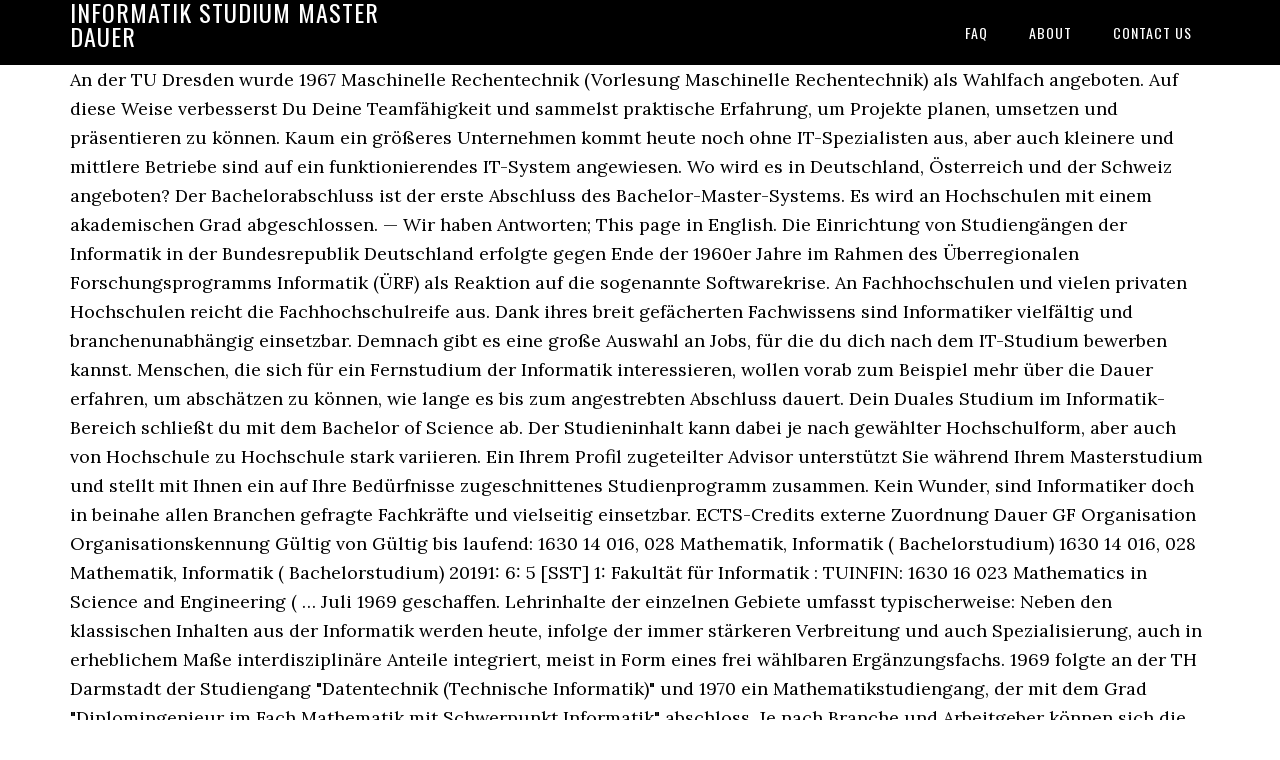

--- FILE ---
content_type: text/html; charset=UTF-8
request_url: https://www.kwtl.at/thick-clear-flkn/b154e3-informatik-studium-master-dauer/
body_size: 29175
content:
<!DOCTYPE html>
<html lang="de">
<head>
<meta charset="utf-8"/>
<meta content="width=device-width, initial-scale=1" name="viewport"/>
<title>informatik studium master dauer</title>
<link href="//fonts.googleapis.com/css?family=Lora%3A400%2C700%7COswald%3A400&amp;ver=3.1.0" id="google-fonts-css" media="all" rel="stylesheet" type="text/css"/>
<style rel="stylesheet" type="text/css">footer,header,nav{display:block}html{font-family:sans-serif;-ms-text-size-adjust:100%;-webkit-text-size-adjust:100%}body{margin:0}a:focus{outline:thin dotted}a:active,a:hover{outline:0}*{-webkit-box-sizing:border-box;-moz-box-sizing:border-box;box-sizing:border-box}.footer-widgets:before,.nav-primary:before,.site-container:before,.site-footer:before,.site-header:before,.site-inner:before,.wrap:before{content:" ";display:table}.footer-widgets:after,.nav-primary:after,.site-container:after,.site-footer:after,.site-header:after,.site-inner:after,.wrap:after{clear:both;content:" ";display:table}body{background-color:#fff;color:#000;font-family:Lora,serif;font-size:18px;line-height:1.625;-webkit-font-smoothing:antialiased}a{-webkit-transition:all .1s ease-in-out;-moz-transition:all .1s ease-in-out;-ms-transition:all .1s ease-in-out;-o-transition:all .1s ease-in-out;transition:all .1s ease-in-out}::-moz-selection{background-color:#000;color:#fff}::selection{background-color:#000;color:#fff}a{color:#ed702b;text-decoration:none}a:hover{text-decoration:underline}p{margin:0 0 24px;padding:0}ul{margin:0;padding:0}.wrap{margin:0 auto;max-width:1140px}.site-inner{clear:both;margin:65px 0 40px}.site-inner .wrap{border-bottom:double #ddd}.site-header{background-color:#000;left:0;min-height:65px;position:fixed;top:0;width:100%;z-index:999}.header-image .site-header{padding:0}.title-area{float:left;width:320px}.header-image .title-area{padding:0}.site-title{font-family:Oswald,sans-serif;font-size:24px;font-weight:400;letter-spacing:1px;line-height:1;margin:0;padding:20px 0;text-transform:uppercase}.header-image .site-title{padding:0}.genesis-nav-menu{line-height:1;margin:0;padding:0;width:100%}.genesis-nav-menu .menu-item{border-width:0;display:inline-block;margin:0;padding-bottom:0;text-align:left}.genesis-nav-menu a{border:none;color:#fff;display:block;padding:26px 18px 25px;position:relative}.genesis-nav-menu a:hover{color:#ed702b;text-decoration:none}.genesis-nav-menu .menu-item:hover{position:static}.nav-primary{float:right}.nav-primary .genesis-nav-menu a{font-family:Oswald,sans-serif;font-size:14px}.nav-primary .genesis-nav-menu>.menu-item>a{letter-spacing:1px;text-transform:uppercase}.nav-primary a:hover{color:#ed702b}.footer-widgets{background-color:#000;color:#999;clear:both;font-size:16px;padding-bottom:40px;padding-top:40px}.site-footer{font-size:16px;padding:40px 20px;text-align:center}.site-footer{color:#000}.site-footer p{margin-bottom:0}@media only screen and (max-width:1140px){.wrap{max-width:960px}.title-area{width:300px}}@media only screen and (max-width:960px){.header-image .site-header .title-area{background-position:center center!important}.wrap{max-width:768px}.title-area{width:100%}.site-header{position:static}.site-inner{margin-top:0;padding-left:5%;padding-right:5%}.genesis-nav-menu li,.nav-primary{float:none}.genesis-nav-menu,.site-header .title-area,.site-title{text-align:center}.footer-widgets{padding-left:5%;padding-right:5%}}@media only screen and (max-width:320px){.header-image .site-header .title-area{background-size:contain!important}}.has-drop-cap:not(:focus):first-letter{float:left;font-size:8.4em;line-height:.68;font-weight:100;margin:.05em .1em 0 0;text-transform:uppercase;font-style:normal}.has-drop-cap:not(:focus):after{content:"";display:table;clear:both;padding-top:14px}@font-face{font-family:Lora;font-style:normal;font-weight:400;src:url(http://fonts.gstatic.com/s/lora/v15/0QI6MX1D_JOuGQbT0gvTJPa787weuxJBkqg.ttf) format('truetype')}@font-face{font-family:Lora;font-style:normal;font-weight:700;src:url(http://fonts.gstatic.com/s/lora/v15/0QI6MX1D_JOuGQbT0gvTJPa787z5vBJBkqg.ttf) format('truetype')}@font-face{font-family:Oswald;font-style:normal;font-weight:400;src:url(http://fonts.gstatic.com/s/oswald/v31/TK3_WkUHHAIjg75cFRf3bXL8LICs1_FvsUZiYA.ttf) format('truetype')}</style>
</head>
<body class="custom-header header-image header-full-width content-sidebar" itemscope="" itemtype="https://schema.org/WebPage"><div class="site-container"><header class="site-header" itemscope="" itemtype="https://schema.org/WPHeader"><div class="wrap"><div class="title-area"><p class="site-title" itemprop="headline" style="color:#FFF">informatik studium master dauer</p></div><nav aria-label="Main" class="nav-primary" itemscope="" itemtype="https://schema.org/SiteNavigationElement"><div class="wrap"><ul class="menu genesis-nav-menu menu-primary" id="menu-menu"><li class="menu-item menu-item-type-post_type menu-item-object-page menu-item-home menu-item-31" id="menu-item-31"><a href="#" itemprop="url"><span itemprop="name">FAQ</span></a></li>
<li class="menu-item menu-item-type-post_type menu-item-object-page menu-item-32" id="menu-item-32"><a href="#" itemprop="url"><span itemprop="name">About</span></a></li>
<li class="menu-item menu-item-type-post_type menu-item-object-page menu-item-33" id="menu-item-33"><a href="#" itemprop="url"><span itemprop="name">Contact US</span></a></li>
</ul></div></nav></div></header><div class="site-inner"><div class="wrap">
An der TU Dresden wurde 1967 Maschinelle Rechentechnik (Vorlesung Maschinelle Rechentechnik) als Wahlfach angeboten. Auf diese Weise verbesserst Du Deine Teamfähigkeit und sammelst praktische Erfahrung, um Projekte planen, umsetzen und präsentieren zu können. Kaum ein größeres Unternehmen kommt heute noch ohne IT-Spezialisten aus, aber auch kleinere und mittlere Betriebe sind auf ein funktionierendes IT-System angewiesen. Wo wird es in Deutschland, Österreich und der Schweiz angeboten? Der Bachelorabschluss ist der erste Abschluss des Bachelor-Master-Systems. Es wird an Hochschulen mit einem akademischen Grad abgeschlossen. — Wir haben Antworten; This page in English. Die Einrichtung von Studiengängen der Informatik in der Bundesrepublik Deutschland erfolgte gegen Ende der 1960er Jahre im Rahmen des Überregionalen Forschungsprogramms Informatik (ÜRF) als Reaktion auf die sogenannte Softwarekrise. An Fachhochschulen und vielen privaten Hochschulen reicht die Fachhochschulreife aus. Dank ihres breit gefächerten Fachwissens sind Informatiker vielfältig und branchenunabhängig einsetzbar. Demnach gibt es eine große Auswahl an Jobs, für die du dich nach dem IT-Studium bewerben kannst. Menschen, die sich für ein Fernstudium der Informatik interessieren, wollen vorab zum Beispiel mehr über die Dauer erfahren, um abschätzen zu können, wie lange es bis zum angestrebten Abschluss dauert. Dein Duales Studium im Informatik-Bereich schließt du mit dem Bachelor of Science ab. Der Studieninhalt kann dabei je nach gewählter Hochschulform, aber auch von Hochschule zu Hochschule stark variieren. Ein Ihrem Profil zugeteilter Advisor unterstützt Sie während Ihrem Masterstudium und stellt mit Ihnen ein auf Ihre Bedürfnisse zugeschnittenes Studienprogramm zusammen. Kein Wunder, sind Informatiker doch in beinahe allen Branchen gefragte Fachkräfte und vielseitig einsetzbar. ECTS-Credits externe Zuordnung Dauer GF Organisation Organisationskennung Gültig von Gültig bis laufend: 1630 14 016, 028 Mathematik, Informatik ( Bachelorstudium) 1630 14 016, 028 Mathematik, Informatik ( Bachelorstudium) 20191: 6: 5 [SST] 1: Fakultät für Informatik : TUINFIN: 1630 16 023 Mathematics in Science and Engineering ( … Juli 1969 geschaffen. Lehrinhalte der einzelnen Gebiete umfasst typischerweise: Neben den klassischen Inhalten aus der Informatik werden heute, infolge der immer stärkeren Verbreitung und auch Spezialisierung, auch in erheblichem Maße interdisziplinäre Anteile integriert, meist in Form eines frei wählbaren Ergänzungsfachs. 1969 folgte an der TH Darmstadt der Studiengang "Datentechnik (Technische Informatik)" und 1970 ein Mathematikstudiengang, der mit dem Grad "Diplomingenieur im Fach Mathematik mit Schwerpunkt Informatik" abschloss. Je nach Branche und Arbeitgeber können sich die Aufgaben von Informatikern unterscheiden. Fachhochschule für die Wirtschaft Hannover (FHDW) - Hannover, HFT - Hochschule für Technik Stuttgart - Stuttgart. Ab dem 4. Wir geben Deine E-Mail Adresse nicht an Dritte weiter und werden sie auch nicht für Spam-Zwecke missbrauchen! Ich bin damit einverstanden, dass mir externe Inhalte von StepStone angezeigt werden. In den 1990er Jahren verzweigte sich die Informatik in eine Vielzahl von Studiengängen, obwohl weder Personal, Raum noch Geld dafür vorhanden war und ist (etwa Medieninformatik, Medizinische Informatik). Intelligente Eingebettete Mikrosysteme (Weiterbildungsstudiengang) Master of Science (M.Sc.) [9] Diese führt hierbei in der Regel von der universellen Bildung weg zu einer Spezialisierung in ein entsprechendes Teilgebiet. Informationstechnologie durchdringt mittlerweile unser alltägliches Leben und ist in immer mehr Gegenständen zu finden. In besonders lukrativen Branchen wie der Automobilindustrie oder dem IT-Consulting sind aber auch Spitzengehälter von bis zu 10.000 €¹ brutto im Monat möglich. Das Informatik Studium ist in den letzten Jahrzehnten von einem akademischen Randgebiet zu einer beliebten und erfolgreichen Fachrichtung geworden. Für ein Informatik Studium ist es wichtig, dass Du logisch denken kannst und Spaß daran hast, knifflige mathematische Aufgaben zu lösen. For faster navigation, this Iframe is preloading the Wikiwand page for Informatikstudium . Super, dann erfüllst Du eine weitere Voraussetzung für das Informatik Studium und den Beruf. Du besuchst Vorlesungen, Seminare und Übungen und nimmst an praktischen Projekten teil. Richtlinien zur Akkreditierung von Interdisziplinären Studiengängen der Akkreditierungsagenturen, Landeshochschulgesetze, z. Jahrhundert das Diplom als Abschluss dominierte,[3] fand im Zuge des Bologna-Prozesses auch in der Informatik bis 2010 eine Umstellung auf die gestuften Studiengänge mit den Abschlüssen Bachelor und Master statt, so dass die Diplomstudiengänge auslaufen. Heute stellt sich die Informatik als Disziplin mit vielen Facetten dar. Um Dich bestmöglich darauf vorzubereiten, bieten viele Hochschulen mittlerweile Mathematik-Vorbereitungskurse an. Um die Zulassung an einer Universität oder einer Technischen Hochschule zu erhalten, benötigst Du das Abitur oder Fachabitur. 2 HRG für die Akkreditierung von Bachelor- und Masterstudiengängen mit Ergänzungen für die Studiengänge an Kunst- und Musikhochschulen, Promotionsordnung der Universität Karlsruhe (TH) für die Fakultät für Informatik, https://de.wikipedia.org/w/index.php?title=Informatikstudium&oldid=205033253, Wikipedia:Defekte Weblinks/Ungeprüfte Archivlinks 2018-04, „Creative Commons Attribution/Share Alike“, Programmierparadigmen (funktional, deklarativ, logisch, imperativ, objektorientiert etc. Beim Master setzen die Universitäten ein erfolgreich abgeschlossenes Informatik Bachelor Studium voraus. Look up words and phrases in comprehensive, reliable bilingual dictionaries and search through billions of online translations. Dann hast Du hier die Möglichkeit, Deine Frage direkt an aktuelle Studierende zu stellen. Denn Ihr Masterabschluss an einer Elite-Universität ist das Sprungbrett in führende Positionen in Wirtschaft und Wissenschaft. Der Ausprägungsgrad der einzelnen Teilbereiche hängt stark von der Hochschule ab. Interdisciplinary Ethics Master of Arts (M.A.) Bachelor- und Masterabschlüsse werden als akademische Grade von Universitäten und gleichgestellten Hochschulen sowie Fachhochschulen angeboten. Ältere Studiengänge müssen die Abschlussbezeichnung im Rahmen der Reakkreditierung anpassen. Das liegt vor allem daran, dass die Hochschulen bei ihrem Informatik Studienangebot verschiedene Schwerpunkte setzen. [10], Der Masterabschluss an Universitäten und Fachhochschulen berechtigt grundsätzlich zur Promotion, wie bisher die Diplomabschlüsse der Universitäten. Dauer: Die Stelle ist befristet für die Dauer des Qualifizierungsverfahrens im Bereich Data Science, ... Bachelor- bzw. beginnendes Master-Studium der Fachrichtung Informatik, Computer Engineering oder verwandter Fachrichtungen; Sehr gute Programmierkenntnisse, je nach Projekt und Aufgabe z.B. Im Januar 1971 fand an der damaligen TH Wien der Gründungskongress der Studienrichtung mit weltweit führenden Referenten statt. 151-200... 601-601 > Anzeige. Interdisziplinäre Anthropologie Master of Arts (M.A.) Informatik Master of Education (M.Ed.) Wichtiges. Außerdem bieten Berufsakademien duale Ausbildungen im Studienbereich Informatik. Du kannst Dich selbst motivieren und gibst nicht auf, wenn Du die Lösung für ein Problem nicht direkt auf Anhieb findest? Sc., und Master of Science, abgekürzt M. Beim Master setzen die Universitäten ein erfolgreich abgeschlossenes Informatik Bachelor Studium voraus. Ziel des Masterstudiums ist eine fundierte Vertiefung und Festigung des bereits vorhandenen Informatik-Wissens mit der Möglichkeit einer oder mehrerer … Fachsemester hast Du meist die Möglichkeit, ein ganzes Praxissemester einzulegen. Im … Dazu passend empfiehlt Dir die CODE University of Applied Sciences ihren 6-semestrigen Studiengang Software Engineering (B.A.). Die Fachhochschule Furtwangen führte 1968 den Studiengang Informatorik (Programmierung von Rechenanlagen) als selbständigen Studiengang ein. [7] In interdisziplinären Studiengängen können durch abweichende Schwerpunkte auch andere Abschlüsse vergeben werden, etwa der Master of Engineering in Geoinformatik.[8]. Wenn Sie Informatik studieren, beschäftigen Sie sich u.a. Sprache: Englisch Studienplan: PDF / Lehrveranstaltungen; Fragen? Translate texts with the world's best machine translation technology, developed by the creators of Linguee. Nachdem Du Dein Erststudium erfolgreich abgeschlossen hast, steht Dir der Weg zu einem anschließenden Master Studium offen. In diesen Studiengängen kannst Du zusammen mit anderen Studentinnen in kleinen Gruppen den akademischen Grad Bachelor of Science (B.Sc.) Oktober 2020 um 21:09 Uhr bearbeitet. Zeitlich flexibel und in Deinem eigenen Tempo beschäftigst Du Dich mit der Architektur von Rechnern sowie Betriebssystemen und übst intensiv das Programmieren. Abschluss im Bachelorstudiengang Informatik der Universität Paderborn oder in einem gleichwertigen bzw. Du bist praktisch veranlagt und möchtest Dein Wissen am liebsten direkt in der Arbeitswelt anwenden? Im Hochschulbereich in Deutschland sind dies Universitäten und gleichgestellte Hochschulen sowie Fachhochschulen. z. Die Profile hängen ebenfalls nicht von der Hochschulart ab. Open menu. The Department of Computer Science offers Bachelor's/Master's Courses of Studies "Socioinformatics" since 2013. Viele Studierende interessieren sich gleich zu Beginn des Studiums oder im weiteren Verlauf für ein Studium der Informatik in Teilzeit  beispielsweise aufgrund einer persönlichen Situation wie der Pflege der Eltern oder dem Küm… Sem. Wer einen B.Sc. Wer ein Faible für alles hat, was mit Computern zu tun hat, strebt vielleicht nach dem Schulende ein Teilzeitstudium Informatik an. o.) Das Studium vermittelt Ihnen grundlegende Kenntnisse im Bereich der Informatik und ein kritisches Verständnis ihrer Theorien und Grundsätze sowie generell ein stabiles Grundlagen- und Methodenwissen u.a. Der Master of Science in Engineering bietet Ihnen die Möglichkeit, sich an der Hochschule Luzern – Informatik in zwei Profilen zu spezialisieren: Computer Science und Data Science. [4] Die letzte länderübergreifende Rahmenordnung für die Diplomprüfung im Studiengang Informatik an Universitäten und gleichgestellten Hochschulen der Kultusministerkonferenz von 1995 wurde 2004 ersatzlos für überholt erklärt. Welche Möglichkeiten Du beruflich mit einem Informatik Studium hast, zeigt auch dieses Video: Leider funktioniert YouTube nicht ohne die Verwendung von Cookies. beginnendes Master-Studium der Fachrichtung Informatik, Computer Engineering oder verwandter Fachrichtungen; Sehr gute Programmierkenntnisse, je nach Projekt und Aufgabe z.B. Mit erfolgreichem Abschluss des Studiums erreichst du einen berufsqualifizierten Hochschulabschluss. oder Dipl.-Inf., an Hochschulen in Bayern teilweise auch Dipl.-Inform. Im letzteren Fall ist eine Promotion im Studiengang Informatik keinesfalls „Pflicht“ für berufliche Chancen (anders als z. In der Industrie, der Wirtschaft oder Verwaltung zum Beispiel. Im Bereich der Informatik werden in der Regel die Abschlussbezeichnungen Bachelor of Science, abgekürzt B.                                     - UBW-München, 15.10.2020 in Python, C/C++, R, o.ä. Translator. Regelstudienzeit: 4 Semester: Studienstart : zum Sommer- und Wintersemester: ECTS: 120 : Sprache: German: Studienplatzvergabe: Free Admission: Zugangsvoraussetzungen. Dir ist noch etwas unklar? (BA) oder Dipl.-Inf. Wenn Du wissen möchtest, wie elektronische Datenverarbeitung funktioniert, oder Du neue IT-Technologie entwickeln willst, dann ist das Informatik Studium genau das richtige für Dich. Welche Mindestnote Du vorweisen musst, schwankt allerdings von Jahr zu Jahr. Fachsemester kannst Du meist eigene Schwerpunkte wählen. Informatik Master of Science (M.Sc.) Während das Studium an Universitäten mit Promotionsrecht auf die wissenschaftliche Entwicklung neu… B. in Bioinformatik, Geoinformatik, Wirtschaftsinformatik oder Medieninformatik, sowie Studiengänge auf Lehramt. Die Diplomstudiengänge in Informatik der Fachhochschulen sind nach Vorgaben der Kultusministerkonferenz in der Regelstudienzeit mit 8 Semestern um ein Semester kürzer,[4] wobei ein oder zwei Praxissemester enthalten sind.[6]. Sc., vergeben. Diese sind jedoch nicht einheitlich, und stark interdisziplinäre Studiengänge verwenden teilweise dennoch die normalen Diplomabschlussbezeichnungen. erworben hat, also erfolgreich ein grundständiges Informatik-Studium abgeschlossen hat, kann einen Master anschließen. An Berufsakademien werden auch Bachelorstudiengänge angeboten, die eine staatliche Abschlussbezeichnung verleihen. (FH) oder Dipl.-Inf. Dauer: 4 Semester Umfang: 120 ECTS Abschluss: Dipl.-Ing. Zu Beginn eignest Du Dir die Grundlagen der Informatik an, die Du dann im weiteren Studienverlauf vertiefst. BWL- und Rechtsmodule machen Dich fit für Führungsaufgaben. Dauer: 6 Semester Umfang: 180 ECTS Abschluss: Bachelor of Science (BSc) Unterrichtssprache: Deutsch & Englisch Studienkennzahl: 521 [4] Studienprogrammleitung: SPL 5 (Informatik und Wirtschaftsinformatik) » Aufnahmeverfahren » Semesterplan ansehen (je Ausprägungsfach) Weiterlesen: » Diese Themen erwarten Sie im Studium » Einblick in die Studieninhalte » Der Weg durchs Studium » … Du kannst an mehr als neun Standorten in Deutschland dual studieren. Ein Informatik Studium bereitet Dich somit auf die Arbeit in einem zukunftsstarken und wachsenden Wirtschaftszweig vor. Das Studienangebot ist groß und beinhaltet neben den klassischen auch so spezielle Informatik Studiengänge wie Automobilinformatik, Sozialinformatik oder Geoinformatik. Beide Profile können grundsätzlich sowohl an Universitäten als auch an Fachhochschulen angeboten werden.[7]. Studienart/Studium STPV SPO-Pfad Empf. (FH). Robert Piloty, Professor an der Technischen Hochschule Darmstadt, wies in diesem Zusammenhang darauf hin, dass die Ausbildung von Fachkräften Aufgabe der Hochschulen sei. Alle Bachelor- bzw. Zum Herbstsemester 1969 nahm eine "Sektion Informationsverarbeitung" der Fakultät Elektrotechnik/Elektronik mit zunächst jährlich ca. [1][2] In Baden-Württemberg wurden die Berufsakademien 2009 zu Dualen Hochschulen umgewandelt und können seither ebenfalls akademische Grade verleihen. Master … Da wir mit vielen Hochschulen und Universitäten zusammenarbeiten, liegen Betrieb und Hochschule in den meisten Fällen nicht weit auseinander. Damit Du Kunden technische Sachverhalte erklären kannst, benötigst Du eine gewisse Kommunikationsstärke. Die Universitäten verleihen den akademischen Grad Diplom-Informatiker, je nach Prüfungsordnung abgekürzt Dipl.-Inform. in Algorithmen und Datenstrukturen, Architektur von Computer- und Softwaresystemen, Mathematik, Wahrscheinlichkeitstheorie, Statistik, Mensch-Maschine-Interaktion und Programmierparadigmen. Was kann ich nach dem dualen Studium Informatik machen? [11] Die TH München (heute TU München) bot bereits 1967 einen Studienzweig Informationsverarbeitung im Rahmen des Mathematikstudiums an. Der Ausprägungsgrad der einzelnen Teilbereiche hängt stark von der Hochschule ab. Deine Frage senden wir aktuellen Studierenden zu, die Dir mit Ihrer Erfahrung zur Seite stehen. An der TU Wien (damals noch „Technische Hochschule in Wien“) wurde die Studienrichtung Informatik (Studienkennzahl E88) gemeinsam mit der Universität Wien (Studienkennzahl A88) eingerichtet. Dazu müssen jedoch je nach Zulassungsvorschriften zuerst eine Aufnahmeprüfung absolviert und zusätzliche Studienleistungen erbracht werden, die einige Semester umfassen können.[9]. Die Informatik hat ihre wissenschaftlichen Wurzeln in der Angewandten Mathematik. mit Linearer Algebra, Softwaretechnik, Algorithmik, Betriebssystemen, Datenbanken und den technischen Grundlagen der Informatik. 1956 konnten sich die ersten Studenten der Technischen Hochschule Darmstadt (TH Darmstadt) am Darmstädter Elektronischen Rechenautomaten mit den Problemen von Rechenautomaten befassen. Linguee. Normalerweise handelt es sich dabei um eine schriftliche Ausarbeitung eines Themas. Es wird an Hochschulen mit einem akademischen Grad abgeschlossen. (BA). Informationen zum aktuellen Semester finden Sie hier. Die Regelstudienzeit beträgt 6 bis 8 Semester für einen Bachelor (meist 6) und weitere 2 bis 4 Semester (meist 4) für einen Master. Das Informatikstudium ist das Studium der Fachrichtung Informatik. Noch im Jahr 1969 wurden an der Johannes Kepler Universität Linz mit den Vorlesungen des Diplomstudiums Informatik begonnen, obwohl von den Initiatoren der Studienrichtung unter der Führung von Heinz Zemanek der gemeinsame Start mit Wien für 1970 paktiert war. Das Informatik Bachelor Studium beendest Du nach 6 bis 8 Semestern mit dem Bachelor of Science (B.Sc.). Es kann aber auch sein, dass Du Deine Fähigkeiten als Informatiker bei einer praktischen Prüfung unter Beweis stellen musst. [7] Ein konsekutiver Masterstudiengang hat zusammen mit einem vorausgehenden Bachelor eine Regelstudienzeit von 10 Semestern, was 300 ECTS-Punkten entspricht. Gab es anfangs an deutschen Hochschulen eher allgemeine Informatikstudiengänge, so werden heute zunehmend ganze interdisziplinäre Trendstudiengänge angeboten, z. Masterstudiengänge müssen dabei gemeinsame Anforderungen erfüllen, die bei der Akkreditierung geprüft werden. Das Studium Was sind die Inhalte des Studiums? Januar 2005, § 38, Darmstädter Elektronischen Rechenautomaten, Informatik-Studienführer von einstieg-informatik.de, Allgemeine Bestimmungen und Rahmenprüfungsordnungen, Rahmenprüfungsordnungen/Fachspezifische Bestimmungen, Rahmenordnung für die Diplomprüfung im Studiengang Informatik – Fachhochschulen –, Ländergemeinsame Strukturvorgaben gemäß § 9 Abs. Dabei absolvierst Du neben dem Hochschulstudium eine praktische betriebliche Ausbildung. Während zunächst nur Abschlüsse als Diplom-Informatiker oder Diplomingenieur verliehen wurden, sind mit zunehmend interdisziplinären Studiengängen auch eigene Diplomabschlüsse in den Teildisziplinen aufgetreten. Studiengangsverantwortlicher der Informatik ist Prof. Dr. Michael Menth (menth @uni-tuebingen.de) Bei Fragen zum Ablauf bzw. 1968 verwendete der damalige Bundesforschungsminister Gerhard Stoltenberg in einer Rede in der TU Berlin Informatik als Bezeichnung für die neu einzurichtenden Studiengänge. Diese Seite wurde zuletzt am 30. Heutzutage benötigen nicht nur Soft- und Hardware-Hersteller, sondern im Grunde fast jede Firma Programmierer sowie Entwickler. Mehr dazu in unserer Datenschutzerklärung. der Wilhelm Büchner Hochschule gut zu Dir. in Python, C/C++, R, o.ä. Anschließend legst Du nach Deinen Interessen einen Schwerpunkt auf Themen wie Künstliche Intelligenz, IT-Sicherheit und Medienkompetenz.  Die Regelstudienzeit beträgt im Fach Informatik 9 Semester. Informatik/Computer Science Master of Science (M.Sc.) Linguee. Hier wird nicht mehr mit Studienbriefen gelernt, die per Post ins Haus flattern.. Damit verfügst Du bereits zu Studienbeginn über fundiertes mathematisches Wissen und Dir fällt der Einstieg leichter. Auch zahlt sich die zusätzlich an der Universität verbrachte Zeit nicht notwendigerweise finanziell aus. Mögliche Einsatzgebiete für Informatiker sind zum Beispiel: Meist erfolgt der Berufseinstieg über ein Trainee-Programm oder eine Stelle als Young Professional. EN. 2012 sah sich die TU Wien gezwungen, die Anzahl der Studierenden der Informatik zu beschränken. Welche Mindestnote Du vorweisen musst, schwankt allerdings von Jahr zu Jahr. B. Produktion, Energie, Umwelt, Gesundheit, … Etwa die Hälfte wird als Studium an der Berufsakademie absolviert und die andere Hälfte im Ausbildungsunternehmen. Da sich dieses Experiment, das unter der Generallinie "Demokratisierung aller Lebensbereiche" der 1970 gewählten Alleinregierung der Sozialistischen Partei Österreichs (SPÖ) unter Bundeskanzler Kreisky stand, an der Informatik bewährt hatte, wurde dieses Gremium mit dem Universitätsorganisationsgesetz 1975 ("UOG ´75") für alle Österreichischen Studienrichtungen eingeführt. Außer einem überholten traditionellen Fernstudium gibt es immer mehr echte Online-Studiengänge in der Informatik.. Was ist ein Online-Studium genau?. Im Durchschnitt liegt das Informatiker-Gehalt bei 3.800 €¹ brutto im Monat. Wie lange dauert ein Bachelorstudium? Informatik - Master of Science (M.Sc.) Worum geht es im Master-Studium Informatik? Blog Press Information. Diesen absolvierst Du in 6 Semestern bequem von Zuhause aus. Die Abschlüsse werden von der Bezeichnung her nicht mehr nach Hochschulart differenziert, sodass eine Abgrenzung zwischen Fachhochschul- und Universitätsabschlüssen (mit Ausnahme von Hochschulzusätzen im Bachelor- oder Mastergrad, s. 101-150. Dort erklären Dir die Mitarbeiter, was Dich an Lernstoff erwartet und Du erfährst, ob Du den Anforderungen gewachsen bist. Prima ist, wenn Du gut und gerne im Team arbeitest, denn Teamwork kommt im Arbeitsalltag häufig vor. ... Nachdem Sie eine Zulassung zum Studium erhalten haben, benötigen wir für Ihre Immatrikulation den unterschriebenen Antrag und alle Dokumente für die Immatrikulation. 14.10.2020 B. In Bachelorstudiengängen und konsekutiven Masterstudiengängen sind diese Mastergrade nach Beschluss der Kultusministerkonferenz von 2003[7] vorgeschrieben und werden auch nicht mehr durch fachliche Zusätze ergänzt wie „in Computer Science“. Damit können personenbezogene Daten an Drittplattformen übermittelt werden. Der Master Informatik ist auf 4 Semester angelegt (Höchststudiendauer: 7 Semester) und baut auf einem Bachelor in Informatik (oder in einem verwandten Fach) auf. 
</div></div><div class="footer-widgets"><div class="wrap">
<a href="http://www.kwtl.at/thick-clear-flkn/b154e3-wetter-nauders-14-tage">Wetter Nauders 14 Tage</a>,
<a href="http://www.kwtl.at/thick-clear-flkn/b154e3-guggersee-oberstdorf-wanderung">Guggersee Oberstdorf Wanderung</a>,
<a href="http://www.kwtl.at/thick-clear-flkn/b154e3-google-earth-radius">Google Earth Radius</a>,
<a href="http://www.kwtl.at/thick-clear-flkn/b154e3-hotel-am-alten-hafen-wismar-de">Hotel Am Alten Hafen Wismar De</a>,
<a href="http://www.kwtl.at/thick-clear-flkn/b154e3-prof-reinhard-selten">Prof Reinhard Selten</a>,
<a href="http://www.kwtl.at/thick-clear-flkn/b154e3-kloster-michaelstein-kindergeburtstag">Kloster Michaelstein Kindergeburtstag</a>,
<a href="http://www.kwtl.at/thick-clear-flkn/b154e3-glowing-rooms-d%C3%BCsseldorf">Glowing Rooms Düsseldorf</a>,
<a href="http://www.kwtl.at/thick-clear-flkn/b154e3-talib-bin-saqr-al-qasimi">Talib Bin Saqr Al Qasimi</a>,
<a href="http://www.kwtl.at/thick-clear-flkn/b154e3-bergsee-zwischen-kitzb%C3%BChel-und-kirchberg">Bergsee Zwischen Kitzbühel Und Kirchberg</a>,
<a href="http://www.kwtl.at/thick-clear-flkn/b154e3-landesweites-semesterticket-niedersachsen">Landesweites Semesterticket Niedersachsen</a>,
<a href="http://www.kwtl.at/thick-clear-flkn/b154e3-fisch-vom-kutter-schleswig">Fisch Vom Kutter Schleswig</a>,
</div></div><footer class="site-footer" itemscope="" itemtype="https://schema.org/WPFooter"><div class="wrap"><p>informatik studium master dauer 2020</p></div></footer></div>
</body></html>